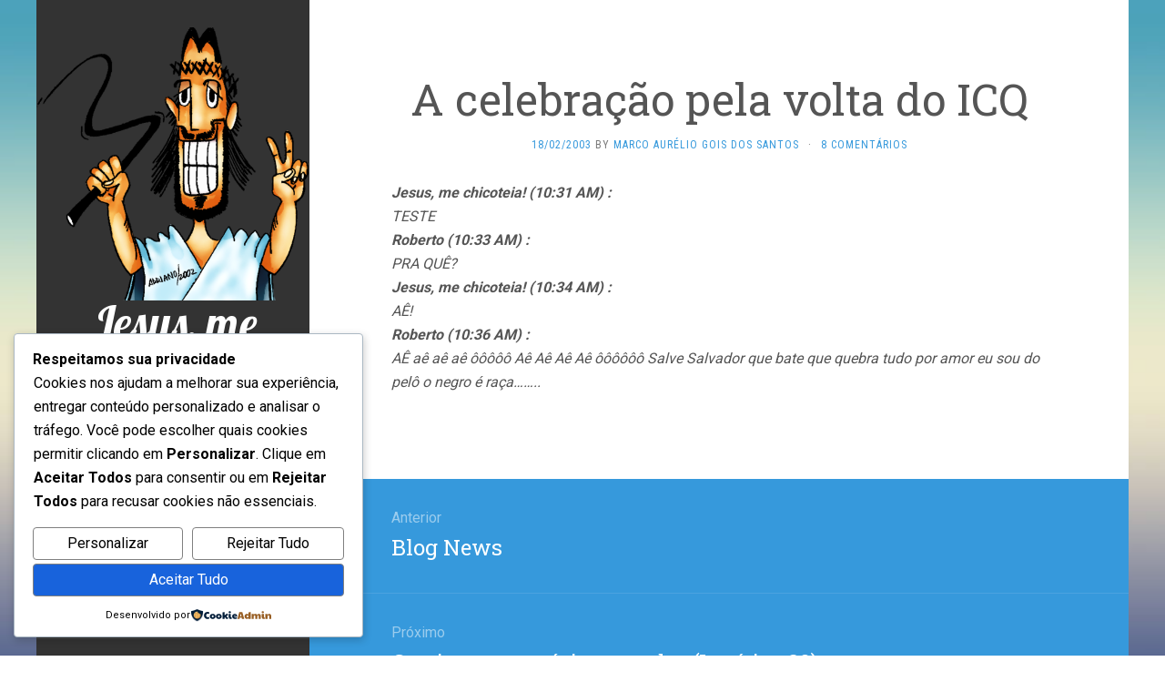

--- FILE ---
content_type: text/html; charset=utf-8
request_url: https://www.google.com/recaptcha/api2/aframe
body_size: 267
content:
<!DOCTYPE HTML><html><head><meta http-equiv="content-type" content="text/html; charset=UTF-8"></head><body><script nonce="-8NezQr2szRQuMiq9s-_Rw">/** Anti-fraud and anti-abuse applications only. See google.com/recaptcha */ try{var clients={'sodar':'https://pagead2.googlesyndication.com/pagead/sodar?'};window.addEventListener("message",function(a){try{if(a.source===window.parent){var b=JSON.parse(a.data);var c=clients[b['id']];if(c){var d=document.createElement('img');d.src=c+b['params']+'&rc='+(localStorage.getItem("rc::a")?sessionStorage.getItem("rc::b"):"");window.document.body.appendChild(d);sessionStorage.setItem("rc::e",parseInt(sessionStorage.getItem("rc::e")||0)+1);localStorage.setItem("rc::h",'1768690332145');}}}catch(b){}});window.parent.postMessage("_grecaptcha_ready", "*");}catch(b){}</script></body></html>